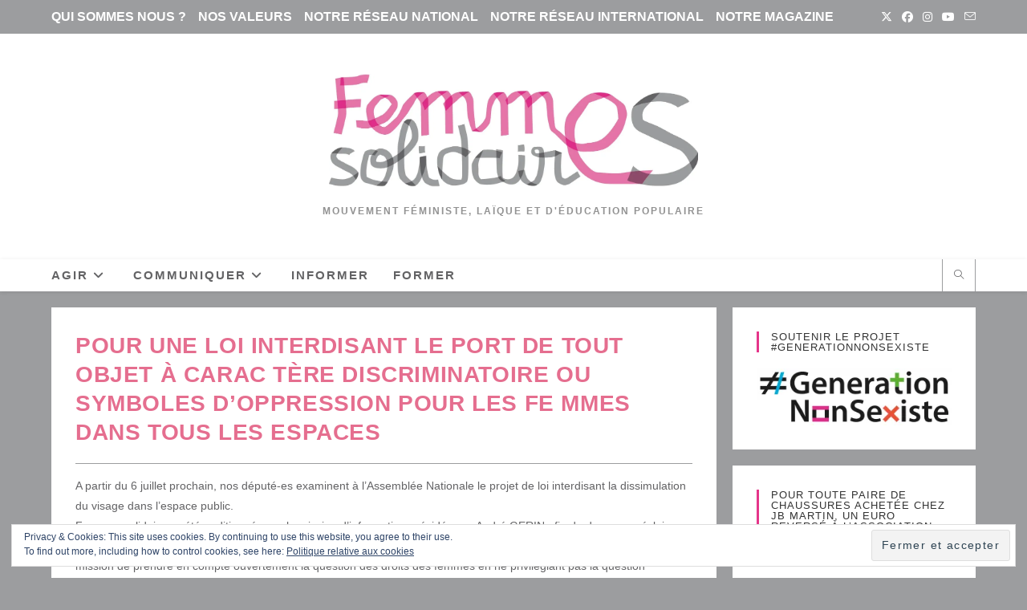

--- FILE ---
content_type: text/html; charset=UTF-8
request_url: https://femmes-solidaires.org/pour-une-loi-interdisant-le-port-de-tout-objet-a-carac-tere-discriminatoire-ou-symboles-doppression-pour-les-fe-mmes-dans-tous-les-espaces/
body_size: 19438
content:
<!DOCTYPE html>
<html class="html" lang="fr-FR">
<head>
	<meta charset="UTF-8">
	<link rel="profile" href="https://gmpg.org/xfn/11">

	<meta name='robots' content='index, follow, max-image-preview:large, max-snippet:-1, max-video-preview:-1' />
	<style>img:is([sizes="auto" i], [sizes^="auto," i]) { contain-intrinsic-size: 3000px 1500px }</style>
	<link rel="pingback" href="https://femmes-solidaires.org/xmlrpc.php">
<meta name="viewport" content="width=device-width, initial-scale=1">
	<!-- This site is optimized with the Yoast SEO plugin v24.8 - https://yoast.com/wordpress/plugins/seo/ -->
	<title>Pour une loi interdisant le port de tout objet à carac tère discriminatoire ou symboles d’oppression pour les fe mmes dans tous les espaces - Femmes Solidaires</title>
	<link rel="canonical" href="https://femmes-solidaires.org/pour-une-loi-interdisant-le-port-de-tout-objet-a-carac-tere-discriminatoire-ou-symboles-doppression-pour-les-fe-mmes-dans-tous-les-espaces/" />
	<meta property="og:locale" content="fr_FR" />
	<meta property="og:type" content="article" />
	<meta property="og:title" content="Pour une loi interdisant le port de tout objet à carac tère discriminatoire ou symboles d’oppression pour les fe mmes dans tous les espaces - Femmes Solidaires" />
	<meta property="og:description" content="A partir du 6 juillet prochain, nos député-es examinent à l’Assemblée Nationale le projet de loi interdisant la dissimulation du visage dans l&rsquo;espace public. Femmes solidaires a été auditionnée par la mission d’information présidée par André GERIN afin de donner un éclairage sur les questions liées à la discrimination et aux violences faites aux femmes. [&hellip;]" />
	<meta property="og:url" content="https://femmes-solidaires.org/pour-une-loi-interdisant-le-port-de-tout-objet-a-carac-tere-discriminatoire-ou-symboles-doppression-pour-les-fe-mmes-dans-tous-les-espaces/" />
	<meta property="og:site_name" content="Femmes Solidaires" />
	<meta property="article:publisher" content="https://www.facebook.com/FemmesSolidairesNational/" />
	<meta property="article:published_time" content="2010-07-06T15:56:00+00:00" />
	<meta property="article:modified_time" content="2018-10-08T23:03:58+00:00" />
	<meta name="author" content="Femmes Solidaires" />
	<meta name="twitter:card" content="summary_large_image" />
	<meta name="twitter:creator" content="@Femmessolidaire" />
	<meta name="twitter:site" content="@Femmessolidaire" />
	<meta name="twitter:label1" content="Écrit par" />
	<meta name="twitter:data1" content="Femmes Solidaires" />
	<meta name="twitter:label2" content="Durée de lecture estimée" />
	<meta name="twitter:data2" content="3 minutes" />
	<script type="application/ld+json" class="yoast-schema-graph">{"@context":"https://schema.org","@graph":[{"@type":"Article","@id":"https://femmes-solidaires.org/pour-une-loi-interdisant-le-port-de-tout-objet-a-carac-tere-discriminatoire-ou-symboles-doppression-pour-les-fe-mmes-dans-tous-les-espaces/#article","isPartOf":{"@id":"https://femmes-solidaires.org/pour-une-loi-interdisant-le-port-de-tout-objet-a-carac-tere-discriminatoire-ou-symboles-doppression-pour-les-fe-mmes-dans-tous-les-espaces/"},"author":{"name":"Femmes Solidaires","@id":"https://femmes-solidaires.org/#/schema/person/200427804238a8a6b6fec93670399f8a"},"headline":"Pour une loi interdisant le port de tout objet à carac tère discriminatoire ou symboles d’oppression pour les fe mmes dans tous les espaces","datePublished":"2010-07-06T15:56:00+00:00","dateModified":"2018-10-08T23:03:58+00:00","mainEntityOfPage":{"@id":"https://femmes-solidaires.org/pour-une-loi-interdisant-le-port-de-tout-objet-a-carac-tere-discriminatoire-ou-symboles-doppression-pour-les-fe-mmes-dans-tous-les-espaces/"},"wordCount":572,"publisher":{"@id":"https://femmes-solidaires.org/#organization"},"articleSection":["Communiqués de presse"],"inLanguage":"fr-FR"},{"@type":"WebPage","@id":"https://femmes-solidaires.org/pour-une-loi-interdisant-le-port-de-tout-objet-a-carac-tere-discriminatoire-ou-symboles-doppression-pour-les-fe-mmes-dans-tous-les-espaces/","url":"https://femmes-solidaires.org/pour-une-loi-interdisant-le-port-de-tout-objet-a-carac-tere-discriminatoire-ou-symboles-doppression-pour-les-fe-mmes-dans-tous-les-espaces/","name":"Pour une loi interdisant le port de tout objet à carac tère discriminatoire ou symboles d’oppression pour les fe mmes dans tous les espaces - Femmes Solidaires","isPartOf":{"@id":"https://femmes-solidaires.org/#website"},"datePublished":"2010-07-06T15:56:00+00:00","dateModified":"2018-10-08T23:03:58+00:00","breadcrumb":{"@id":"https://femmes-solidaires.org/pour-une-loi-interdisant-le-port-de-tout-objet-a-carac-tere-discriminatoire-ou-symboles-doppression-pour-les-fe-mmes-dans-tous-les-espaces/#breadcrumb"},"inLanguage":"fr-FR","potentialAction":[{"@type":"ReadAction","target":["https://femmes-solidaires.org/pour-une-loi-interdisant-le-port-de-tout-objet-a-carac-tere-discriminatoire-ou-symboles-doppression-pour-les-fe-mmes-dans-tous-les-espaces/"]}]},{"@type":"BreadcrumbList","@id":"https://femmes-solidaires.org/pour-une-loi-interdisant-le-port-de-tout-objet-a-carac-tere-discriminatoire-ou-symboles-doppression-pour-les-fe-mmes-dans-tous-les-espaces/#breadcrumb","itemListElement":[{"@type":"ListItem","position":1,"name":"Accueil","item":"https://femmes-solidaires.org/"},{"@type":"ListItem","position":2,"name":"Pour une loi interdisant le port de tout objet à carac tère discriminatoire ou symboles d’oppression pour les fe mmes dans tous les espaces"}]},{"@type":"WebSite","@id":"https://femmes-solidaires.org/#website","url":"https://femmes-solidaires.org/","name":"Femmes Solidaires","description":"Mouvement féministe, laïque et d&#039;éducation populaire","publisher":{"@id":"https://femmes-solidaires.org/#organization"},"potentialAction":[{"@type":"SearchAction","target":{"@type":"EntryPoint","urlTemplate":"https://femmes-solidaires.org/?s={search_term_string}"},"query-input":{"@type":"PropertyValueSpecification","valueRequired":true,"valueName":"search_term_string"}}],"inLanguage":"fr-FR"},{"@type":"Organization","@id":"https://femmes-solidaires.org/#organization","name":"Femmes solidaires","url":"https://femmes-solidaires.org/","logo":{"@type":"ImageObject","inLanguage":"fr-FR","@id":"https://femmes-solidaires.org/#/schema/logo/image/","url":"https://i0.wp.com/femmes-solidaires.org/wp-content/uploads/2018/10/logo.jpg?fit=1280%2C393&ssl=1","contentUrl":"https://i0.wp.com/femmes-solidaires.org/wp-content/uploads/2018/10/logo.jpg?fit=1280%2C393&ssl=1","width":1280,"height":393,"caption":"Femmes solidaires"},"image":{"@id":"https://femmes-solidaires.org/#/schema/logo/image/"},"sameAs":["https://www.facebook.com/FemmesSolidairesNational/","https://x.com/Femmessolidaire"]},{"@type":"Person","@id":"https://femmes-solidaires.org/#/schema/person/200427804238a8a6b6fec93670399f8a","name":"Femmes Solidaires","url":"https://femmes-solidaires.org/author/femmessolidaires/"}]}</script>
	<!-- / Yoast SEO plugin. -->


<link rel='dns-prefetch' href='//stats.wp.com' />
<link rel='dns-prefetch' href='//v0.wordpress.com' />
<link rel='dns-prefetch' href='//widgets.wp.com' />
<link rel='dns-prefetch' href='//s0.wp.com' />
<link rel='dns-prefetch' href='//0.gravatar.com' />
<link rel='dns-prefetch' href='//1.gravatar.com' />
<link rel='dns-prefetch' href='//2.gravatar.com' />
<link rel='preconnect' href='//c0.wp.com' />
<link rel='preconnect' href='//i0.wp.com' />
<link rel="alternate" type="application/rss+xml" title="Femmes Solidaires &raquo; Flux" href="https://femmes-solidaires.org/feed/" />
<link rel="alternate" type="application/rss+xml" title="Femmes Solidaires &raquo; Flux des commentaires" href="https://femmes-solidaires.org/comments/feed/" />
<link rel="alternate" type="application/rss+xml" title="Femmes Solidaires &raquo; Pour une loi interdisant le port de tout objet  à carac tère discriminatoire ou symboles d’oppression pour les fe mmes dans tous les espaces Flux des commentaires" href="https://femmes-solidaires.org/pour-une-loi-interdisant-le-port-de-tout-objet-a-carac-tere-discriminatoire-ou-symboles-doppression-pour-les-fe-mmes-dans-tous-les-espaces/feed/" />
<script>
window._wpemojiSettings = {"baseUrl":"https:\/\/s.w.org\/images\/core\/emoji\/15.0.3\/72x72\/","ext":".png","svgUrl":"https:\/\/s.w.org\/images\/core\/emoji\/15.0.3\/svg\/","svgExt":".svg","source":{"concatemoji":"https:\/\/femmes-solidaires.org\/wp-includes\/js\/wp-emoji-release.min.js?ver=2c02449636242b23deb598d4bed075d2"}};
/*! This file is auto-generated */
!function(i,n){var o,s,e;function c(e){try{var t={supportTests:e,timestamp:(new Date).valueOf()};sessionStorage.setItem(o,JSON.stringify(t))}catch(e){}}function p(e,t,n){e.clearRect(0,0,e.canvas.width,e.canvas.height),e.fillText(t,0,0);var t=new Uint32Array(e.getImageData(0,0,e.canvas.width,e.canvas.height).data),r=(e.clearRect(0,0,e.canvas.width,e.canvas.height),e.fillText(n,0,0),new Uint32Array(e.getImageData(0,0,e.canvas.width,e.canvas.height).data));return t.every(function(e,t){return e===r[t]})}function u(e,t,n){switch(t){case"flag":return n(e,"\ud83c\udff3\ufe0f\u200d\u26a7\ufe0f","\ud83c\udff3\ufe0f\u200b\u26a7\ufe0f")?!1:!n(e,"\ud83c\uddfa\ud83c\uddf3","\ud83c\uddfa\u200b\ud83c\uddf3")&&!n(e,"\ud83c\udff4\udb40\udc67\udb40\udc62\udb40\udc65\udb40\udc6e\udb40\udc67\udb40\udc7f","\ud83c\udff4\u200b\udb40\udc67\u200b\udb40\udc62\u200b\udb40\udc65\u200b\udb40\udc6e\u200b\udb40\udc67\u200b\udb40\udc7f");case"emoji":return!n(e,"\ud83d\udc26\u200d\u2b1b","\ud83d\udc26\u200b\u2b1b")}return!1}function f(e,t,n){var r="undefined"!=typeof WorkerGlobalScope&&self instanceof WorkerGlobalScope?new OffscreenCanvas(300,150):i.createElement("canvas"),a=r.getContext("2d",{willReadFrequently:!0}),o=(a.textBaseline="top",a.font="600 32px Arial",{});return e.forEach(function(e){o[e]=t(a,e,n)}),o}function t(e){var t=i.createElement("script");t.src=e,t.defer=!0,i.head.appendChild(t)}"undefined"!=typeof Promise&&(o="wpEmojiSettingsSupports",s=["flag","emoji"],n.supports={everything:!0,everythingExceptFlag:!0},e=new Promise(function(e){i.addEventListener("DOMContentLoaded",e,{once:!0})}),new Promise(function(t){var n=function(){try{var e=JSON.parse(sessionStorage.getItem(o));if("object"==typeof e&&"number"==typeof e.timestamp&&(new Date).valueOf()<e.timestamp+604800&&"object"==typeof e.supportTests)return e.supportTests}catch(e){}return null}();if(!n){if("undefined"!=typeof Worker&&"undefined"!=typeof OffscreenCanvas&&"undefined"!=typeof URL&&URL.createObjectURL&&"undefined"!=typeof Blob)try{var e="postMessage("+f.toString()+"("+[JSON.stringify(s),u.toString(),p.toString()].join(",")+"));",r=new Blob([e],{type:"text/javascript"}),a=new Worker(URL.createObjectURL(r),{name:"wpTestEmojiSupports"});return void(a.onmessage=function(e){c(n=e.data),a.terminate(),t(n)})}catch(e){}c(n=f(s,u,p))}t(n)}).then(function(e){for(var t in e)n.supports[t]=e[t],n.supports.everything=n.supports.everything&&n.supports[t],"flag"!==t&&(n.supports.everythingExceptFlag=n.supports.everythingExceptFlag&&n.supports[t]);n.supports.everythingExceptFlag=n.supports.everythingExceptFlag&&!n.supports.flag,n.DOMReady=!1,n.readyCallback=function(){n.DOMReady=!0}}).then(function(){return e}).then(function(){var e;n.supports.everything||(n.readyCallback(),(e=n.source||{}).concatemoji?t(e.concatemoji):e.wpemoji&&e.twemoji&&(t(e.twemoji),t(e.wpemoji)))}))}((window,document),window._wpemojiSettings);
</script>
<style id='wp-emoji-styles-inline-css'>

	img.wp-smiley, img.emoji {
		display: inline !important;
		border: none !important;
		box-shadow: none !important;
		height: 1em !important;
		width: 1em !important;
		margin: 0 0.07em !important;
		vertical-align: -0.1em !important;
		background: none !important;
		padding: 0 !important;
	}
</style>
<link rel='stylesheet' id='wp-block-library-css' href='https://c0.wp.com/c/6.7.4/wp-includes/css/dist/block-library/style.min.css' media='all' />
<style id='wp-block-library-theme-inline-css'>
.wp-block-audio :where(figcaption){color:#555;font-size:13px;text-align:center}.is-dark-theme .wp-block-audio :where(figcaption){color:#ffffffa6}.wp-block-audio{margin:0 0 1em}.wp-block-code{border:1px solid #ccc;border-radius:4px;font-family:Menlo,Consolas,monaco,monospace;padding:.8em 1em}.wp-block-embed :where(figcaption){color:#555;font-size:13px;text-align:center}.is-dark-theme .wp-block-embed :where(figcaption){color:#ffffffa6}.wp-block-embed{margin:0 0 1em}.blocks-gallery-caption{color:#555;font-size:13px;text-align:center}.is-dark-theme .blocks-gallery-caption{color:#ffffffa6}:root :where(.wp-block-image figcaption){color:#555;font-size:13px;text-align:center}.is-dark-theme :root :where(.wp-block-image figcaption){color:#ffffffa6}.wp-block-image{margin:0 0 1em}.wp-block-pullquote{border-bottom:4px solid;border-top:4px solid;color:currentColor;margin-bottom:1.75em}.wp-block-pullquote cite,.wp-block-pullquote footer,.wp-block-pullquote__citation{color:currentColor;font-size:.8125em;font-style:normal;text-transform:uppercase}.wp-block-quote{border-left:.25em solid;margin:0 0 1.75em;padding-left:1em}.wp-block-quote cite,.wp-block-quote footer{color:currentColor;font-size:.8125em;font-style:normal;position:relative}.wp-block-quote:where(.has-text-align-right){border-left:none;border-right:.25em solid;padding-left:0;padding-right:1em}.wp-block-quote:where(.has-text-align-center){border:none;padding-left:0}.wp-block-quote.is-large,.wp-block-quote.is-style-large,.wp-block-quote:where(.is-style-plain){border:none}.wp-block-search .wp-block-search__label{font-weight:700}.wp-block-search__button{border:1px solid #ccc;padding:.375em .625em}:where(.wp-block-group.has-background){padding:1.25em 2.375em}.wp-block-separator.has-css-opacity{opacity:.4}.wp-block-separator{border:none;border-bottom:2px solid;margin-left:auto;margin-right:auto}.wp-block-separator.has-alpha-channel-opacity{opacity:1}.wp-block-separator:not(.is-style-wide):not(.is-style-dots){width:100px}.wp-block-separator.has-background:not(.is-style-dots){border-bottom:none;height:1px}.wp-block-separator.has-background:not(.is-style-wide):not(.is-style-dots){height:2px}.wp-block-table{margin:0 0 1em}.wp-block-table td,.wp-block-table th{word-break:normal}.wp-block-table :where(figcaption){color:#555;font-size:13px;text-align:center}.is-dark-theme .wp-block-table :where(figcaption){color:#ffffffa6}.wp-block-video :where(figcaption){color:#555;font-size:13px;text-align:center}.is-dark-theme .wp-block-video :where(figcaption){color:#ffffffa6}.wp-block-video{margin:0 0 1em}:root :where(.wp-block-template-part.has-background){margin-bottom:0;margin-top:0;padding:1.25em 2.375em}
</style>
<link rel='stylesheet' id='mediaelement-css' href='https://c0.wp.com/c/6.7.4/wp-includes/js/mediaelement/mediaelementplayer-legacy.min.css' media='all' />
<link rel='stylesheet' id='wp-mediaelement-css' href='https://c0.wp.com/c/6.7.4/wp-includes/js/mediaelement/wp-mediaelement.min.css' media='all' />
<style id='jetpack-sharing-buttons-style-inline-css'>
.jetpack-sharing-buttons__services-list{display:flex;flex-direction:row;flex-wrap:wrap;gap:0;list-style-type:none;margin:5px;padding:0}.jetpack-sharing-buttons__services-list.has-small-icon-size{font-size:12px}.jetpack-sharing-buttons__services-list.has-normal-icon-size{font-size:16px}.jetpack-sharing-buttons__services-list.has-large-icon-size{font-size:24px}.jetpack-sharing-buttons__services-list.has-huge-icon-size{font-size:36px}@media print{.jetpack-sharing-buttons__services-list{display:none!important}}.editor-styles-wrapper .wp-block-jetpack-sharing-buttons{gap:0;padding-inline-start:0}ul.jetpack-sharing-buttons__services-list.has-background{padding:1.25em 2.375em}
</style>
<style id='classic-theme-styles-inline-css'>
/*! This file is auto-generated */
.wp-block-button__link{color:#fff;background-color:#32373c;border-radius:9999px;box-shadow:none;text-decoration:none;padding:calc(.667em + 2px) calc(1.333em + 2px);font-size:1.125em}.wp-block-file__button{background:#32373c;color:#fff;text-decoration:none}
</style>
<style id='global-styles-inline-css'>
:root{--wp--preset--aspect-ratio--square: 1;--wp--preset--aspect-ratio--4-3: 4/3;--wp--preset--aspect-ratio--3-4: 3/4;--wp--preset--aspect-ratio--3-2: 3/2;--wp--preset--aspect-ratio--2-3: 2/3;--wp--preset--aspect-ratio--16-9: 16/9;--wp--preset--aspect-ratio--9-16: 9/16;--wp--preset--color--black: #000000;--wp--preset--color--cyan-bluish-gray: #abb8c3;--wp--preset--color--white: #ffffff;--wp--preset--color--pale-pink: #f78da7;--wp--preset--color--vivid-red: #cf2e2e;--wp--preset--color--luminous-vivid-orange: #ff6900;--wp--preset--color--luminous-vivid-amber: #fcb900;--wp--preset--color--light-green-cyan: #7bdcb5;--wp--preset--color--vivid-green-cyan: #00d084;--wp--preset--color--pale-cyan-blue: #8ed1fc;--wp--preset--color--vivid-cyan-blue: #0693e3;--wp--preset--color--vivid-purple: #9b51e0;--wp--preset--gradient--vivid-cyan-blue-to-vivid-purple: linear-gradient(135deg,rgba(6,147,227,1) 0%,rgb(155,81,224) 100%);--wp--preset--gradient--light-green-cyan-to-vivid-green-cyan: linear-gradient(135deg,rgb(122,220,180) 0%,rgb(0,208,130) 100%);--wp--preset--gradient--luminous-vivid-amber-to-luminous-vivid-orange: linear-gradient(135deg,rgba(252,185,0,1) 0%,rgba(255,105,0,1) 100%);--wp--preset--gradient--luminous-vivid-orange-to-vivid-red: linear-gradient(135deg,rgba(255,105,0,1) 0%,rgb(207,46,46) 100%);--wp--preset--gradient--very-light-gray-to-cyan-bluish-gray: linear-gradient(135deg,rgb(238,238,238) 0%,rgb(169,184,195) 100%);--wp--preset--gradient--cool-to-warm-spectrum: linear-gradient(135deg,rgb(74,234,220) 0%,rgb(151,120,209) 20%,rgb(207,42,186) 40%,rgb(238,44,130) 60%,rgb(251,105,98) 80%,rgb(254,248,76) 100%);--wp--preset--gradient--blush-light-purple: linear-gradient(135deg,rgb(255,206,236) 0%,rgb(152,150,240) 100%);--wp--preset--gradient--blush-bordeaux: linear-gradient(135deg,rgb(254,205,165) 0%,rgb(254,45,45) 50%,rgb(107,0,62) 100%);--wp--preset--gradient--luminous-dusk: linear-gradient(135deg,rgb(255,203,112) 0%,rgb(199,81,192) 50%,rgb(65,88,208) 100%);--wp--preset--gradient--pale-ocean: linear-gradient(135deg,rgb(255,245,203) 0%,rgb(182,227,212) 50%,rgb(51,167,181) 100%);--wp--preset--gradient--electric-grass: linear-gradient(135deg,rgb(202,248,128) 0%,rgb(113,206,126) 100%);--wp--preset--gradient--midnight: linear-gradient(135deg,rgb(2,3,129) 0%,rgb(40,116,252) 100%);--wp--preset--font-size--small: 13px;--wp--preset--font-size--medium: 20px;--wp--preset--font-size--large: 36px;--wp--preset--font-size--x-large: 42px;--wp--preset--spacing--20: 0.44rem;--wp--preset--spacing--30: 0.67rem;--wp--preset--spacing--40: 1rem;--wp--preset--spacing--50: 1.5rem;--wp--preset--spacing--60: 2.25rem;--wp--preset--spacing--70: 3.38rem;--wp--preset--spacing--80: 5.06rem;--wp--preset--shadow--natural: 6px 6px 9px rgba(0, 0, 0, 0.2);--wp--preset--shadow--deep: 12px 12px 50px rgba(0, 0, 0, 0.4);--wp--preset--shadow--sharp: 6px 6px 0px rgba(0, 0, 0, 0.2);--wp--preset--shadow--outlined: 6px 6px 0px -3px rgba(255, 255, 255, 1), 6px 6px rgba(0, 0, 0, 1);--wp--preset--shadow--crisp: 6px 6px 0px rgba(0, 0, 0, 1);}:where(.is-layout-flex){gap: 0.5em;}:where(.is-layout-grid){gap: 0.5em;}body .is-layout-flex{display: flex;}.is-layout-flex{flex-wrap: wrap;align-items: center;}.is-layout-flex > :is(*, div){margin: 0;}body .is-layout-grid{display: grid;}.is-layout-grid > :is(*, div){margin: 0;}:where(.wp-block-columns.is-layout-flex){gap: 2em;}:where(.wp-block-columns.is-layout-grid){gap: 2em;}:where(.wp-block-post-template.is-layout-flex){gap: 1.25em;}:where(.wp-block-post-template.is-layout-grid){gap: 1.25em;}.has-black-color{color: var(--wp--preset--color--black) !important;}.has-cyan-bluish-gray-color{color: var(--wp--preset--color--cyan-bluish-gray) !important;}.has-white-color{color: var(--wp--preset--color--white) !important;}.has-pale-pink-color{color: var(--wp--preset--color--pale-pink) !important;}.has-vivid-red-color{color: var(--wp--preset--color--vivid-red) !important;}.has-luminous-vivid-orange-color{color: var(--wp--preset--color--luminous-vivid-orange) !important;}.has-luminous-vivid-amber-color{color: var(--wp--preset--color--luminous-vivid-amber) !important;}.has-light-green-cyan-color{color: var(--wp--preset--color--light-green-cyan) !important;}.has-vivid-green-cyan-color{color: var(--wp--preset--color--vivid-green-cyan) !important;}.has-pale-cyan-blue-color{color: var(--wp--preset--color--pale-cyan-blue) !important;}.has-vivid-cyan-blue-color{color: var(--wp--preset--color--vivid-cyan-blue) !important;}.has-vivid-purple-color{color: var(--wp--preset--color--vivid-purple) !important;}.has-black-background-color{background-color: var(--wp--preset--color--black) !important;}.has-cyan-bluish-gray-background-color{background-color: var(--wp--preset--color--cyan-bluish-gray) !important;}.has-white-background-color{background-color: var(--wp--preset--color--white) !important;}.has-pale-pink-background-color{background-color: var(--wp--preset--color--pale-pink) !important;}.has-vivid-red-background-color{background-color: var(--wp--preset--color--vivid-red) !important;}.has-luminous-vivid-orange-background-color{background-color: var(--wp--preset--color--luminous-vivid-orange) !important;}.has-luminous-vivid-amber-background-color{background-color: var(--wp--preset--color--luminous-vivid-amber) !important;}.has-light-green-cyan-background-color{background-color: var(--wp--preset--color--light-green-cyan) !important;}.has-vivid-green-cyan-background-color{background-color: var(--wp--preset--color--vivid-green-cyan) !important;}.has-pale-cyan-blue-background-color{background-color: var(--wp--preset--color--pale-cyan-blue) !important;}.has-vivid-cyan-blue-background-color{background-color: var(--wp--preset--color--vivid-cyan-blue) !important;}.has-vivid-purple-background-color{background-color: var(--wp--preset--color--vivid-purple) !important;}.has-black-border-color{border-color: var(--wp--preset--color--black) !important;}.has-cyan-bluish-gray-border-color{border-color: var(--wp--preset--color--cyan-bluish-gray) !important;}.has-white-border-color{border-color: var(--wp--preset--color--white) !important;}.has-pale-pink-border-color{border-color: var(--wp--preset--color--pale-pink) !important;}.has-vivid-red-border-color{border-color: var(--wp--preset--color--vivid-red) !important;}.has-luminous-vivid-orange-border-color{border-color: var(--wp--preset--color--luminous-vivid-orange) !important;}.has-luminous-vivid-amber-border-color{border-color: var(--wp--preset--color--luminous-vivid-amber) !important;}.has-light-green-cyan-border-color{border-color: var(--wp--preset--color--light-green-cyan) !important;}.has-vivid-green-cyan-border-color{border-color: var(--wp--preset--color--vivid-green-cyan) !important;}.has-pale-cyan-blue-border-color{border-color: var(--wp--preset--color--pale-cyan-blue) !important;}.has-vivid-cyan-blue-border-color{border-color: var(--wp--preset--color--vivid-cyan-blue) !important;}.has-vivid-purple-border-color{border-color: var(--wp--preset--color--vivid-purple) !important;}.has-vivid-cyan-blue-to-vivid-purple-gradient-background{background: var(--wp--preset--gradient--vivid-cyan-blue-to-vivid-purple) !important;}.has-light-green-cyan-to-vivid-green-cyan-gradient-background{background: var(--wp--preset--gradient--light-green-cyan-to-vivid-green-cyan) !important;}.has-luminous-vivid-amber-to-luminous-vivid-orange-gradient-background{background: var(--wp--preset--gradient--luminous-vivid-amber-to-luminous-vivid-orange) !important;}.has-luminous-vivid-orange-to-vivid-red-gradient-background{background: var(--wp--preset--gradient--luminous-vivid-orange-to-vivid-red) !important;}.has-very-light-gray-to-cyan-bluish-gray-gradient-background{background: var(--wp--preset--gradient--very-light-gray-to-cyan-bluish-gray) !important;}.has-cool-to-warm-spectrum-gradient-background{background: var(--wp--preset--gradient--cool-to-warm-spectrum) !important;}.has-blush-light-purple-gradient-background{background: var(--wp--preset--gradient--blush-light-purple) !important;}.has-blush-bordeaux-gradient-background{background: var(--wp--preset--gradient--blush-bordeaux) !important;}.has-luminous-dusk-gradient-background{background: var(--wp--preset--gradient--luminous-dusk) !important;}.has-pale-ocean-gradient-background{background: var(--wp--preset--gradient--pale-ocean) !important;}.has-electric-grass-gradient-background{background: var(--wp--preset--gradient--electric-grass) !important;}.has-midnight-gradient-background{background: var(--wp--preset--gradient--midnight) !important;}.has-small-font-size{font-size: var(--wp--preset--font-size--small) !important;}.has-medium-font-size{font-size: var(--wp--preset--font-size--medium) !important;}.has-large-font-size{font-size: var(--wp--preset--font-size--large) !important;}.has-x-large-font-size{font-size: var(--wp--preset--font-size--x-large) !important;}
:where(.wp-block-post-template.is-layout-flex){gap: 1.25em;}:where(.wp-block-post-template.is-layout-grid){gap: 1.25em;}
:where(.wp-block-columns.is-layout-flex){gap: 2em;}:where(.wp-block-columns.is-layout-grid){gap: 2em;}
:root :where(.wp-block-pullquote){font-size: 1.5em;line-height: 1.6;}
</style>
<link rel='stylesheet' id='events-manager-css' href='https://femmes-solidaires.org/wp-content/plugins/events-manager/includes/css/events-manager.min.css?ver=6.6.4.4.2' media='all' />
<style id='events-manager-inline-css'>
body .em { --font-family : inherit; --font-weight : inherit; --font-size : 1em; --line-height : inherit; }
</style>
<link rel='stylesheet' id='sow-slider-slider-css' href='https://femmes-solidaires.org/wp-content/plugins/so-widgets-bundle/css/slider/slider.css?ver=1.67.2' media='all' />
<link rel='stylesheet' id='sow-slider-default-6d39609536fd-css' href='https://femmes-solidaires.org/wp-content/uploads/siteorigin-widgets/sow-slider-default-6d39609536fd.css?ver=2c02449636242b23deb598d4bed075d2' media='all' />
<link rel='stylesheet' id='wp-event-manager-frontend-css' href='https://femmes-solidaires.org/wp-content/plugins/wp-event-manager/assets/css/frontend.min.css?ver=2c02449636242b23deb598d4bed075d2' media='all' />
<link rel='stylesheet' id='wp-event-manager-jquery-ui-css-css' href='https://femmes-solidaires.org/wp-content/plugins/wp-event-manager/assets/js/jquery-ui/jquery-ui.css?ver=2c02449636242b23deb598d4bed075d2' media='all' />
<link rel='stylesheet' id='wp-event-manager-jquery-timepicker-css-css' href='https://femmes-solidaires.org/wp-content/plugins/wp-event-manager/assets/js/jquery-timepicker/jquery.timepicker.min.css?ver=2c02449636242b23deb598d4bed075d2' media='all' />
<link rel='stylesheet' id='wp-event-manager-grid-style-css' href='https://femmes-solidaires.org/wp-content/plugins/wp-event-manager/assets/css/wpem-grid.min.css?ver=2c02449636242b23deb598d4bed075d2' media='all' />
<link rel='stylesheet' id='wp-event-manager-font-style-css' href='https://femmes-solidaires.org/wp-content/plugins/wp-event-manager/assets/fonts/style.css?ver=2c02449636242b23deb598d4bed075d2' media='all' />
<link rel='stylesheet' id='font-awesome-css' href='https://femmes-solidaires.org/wp-content/themes/oceanwp/assets/fonts/fontawesome/css/all.min.css?ver=6.7.2' media='all' />
<link rel='stylesheet' id='simple-line-icons-css' href='https://femmes-solidaires.org/wp-content/themes/oceanwp/assets/css/third/simple-line-icons.min.css?ver=2.4.0' media='all' />
<link rel='stylesheet' id='oceanwp-style-css' href='https://femmes-solidaires.org/wp-content/themes/oceanwp/assets/css/style.min.css?ver=4.0.6' media='all' />
<link rel='stylesheet' id='jetpack_likes-css' href='https://c0.wp.com/p/jetpack/14.4.1/modules/likes/style.css' media='all' />
<link rel='stylesheet' id='jetpack-subscriptions-css' href='https://c0.wp.com/p/jetpack/14.4.1/modules/subscriptions/subscriptions.css' media='all' />
<link rel='stylesheet' id='tablepress-default-css' href='https://femmes-solidaires.org/wp-content/tablepress-combined.min.css?ver=2' media='all' />
<link rel='stylesheet' id='oe-widgets-style-css' href='https://femmes-solidaires.org/wp-content/plugins/ocean-extra/assets/css/widgets.css?ver=2c02449636242b23deb598d4bed075d2' media='all' />
<link rel='stylesheet' id='oceanwp-custom-css' href='https://femmes-solidaires.org/wp-content/uploads/oceanwp/custom-style.css?ver=2c02449636242b23deb598d4bed075d2' media='all' />
<link rel='stylesheet' id='sharedaddy-css' href='https://c0.wp.com/p/jetpack/14.4.1/modules/sharedaddy/sharing.css' media='all' />
<link rel='stylesheet' id='social-logos-css' href='https://c0.wp.com/p/jetpack/14.4.1/_inc/social-logos/social-logos.min.css' media='all' />
<script src="https://c0.wp.com/c/6.7.4/wp-includes/js/jquery/jquery.min.js" id="jquery-core-js"></script>
<script src="https://c0.wp.com/c/6.7.4/wp-includes/js/jquery/jquery-migrate.min.js" id="jquery-migrate-js"></script>
<script src="https://c0.wp.com/c/6.7.4/wp-includes/js/jquery/ui/core.min.js" id="jquery-ui-core-js"></script>
<script src="https://c0.wp.com/c/6.7.4/wp-includes/js/jquery/ui/mouse.min.js" id="jquery-ui-mouse-js"></script>
<script src="https://c0.wp.com/c/6.7.4/wp-includes/js/jquery/ui/sortable.min.js" id="jquery-ui-sortable-js"></script>
<script src="https://c0.wp.com/c/6.7.4/wp-includes/js/jquery/ui/datepicker.min.js" id="jquery-ui-datepicker-js"></script>
<script id="jquery-ui-datepicker-js-after">
jQuery(function(jQuery){jQuery.datepicker.setDefaults({"closeText":"Fermer","currentText":"Aujourd\u2019hui","monthNames":["janvier","f\u00e9vrier","mars","avril","mai","juin","juillet","ao\u00fbt","septembre","octobre","novembre","d\u00e9cembre"],"monthNamesShort":["Jan","F\u00e9v","Mar","Avr","Mai","Juin","Juil","Ao\u00fbt","Sep","Oct","Nov","D\u00e9c"],"nextText":"Suivant","prevText":"Pr\u00e9c\u00e9dent","dayNames":["dimanche","lundi","mardi","mercredi","jeudi","vendredi","samedi"],"dayNamesShort":["dim","lun","mar","mer","jeu","ven","sam"],"dayNamesMin":["D","L","M","M","J","V","S"],"dateFormat":"d MM yy","firstDay":1,"isRTL":false});});
</script>
<script src="https://c0.wp.com/c/6.7.4/wp-includes/js/jquery/ui/resizable.min.js" id="jquery-ui-resizable-js"></script>
<script src="https://c0.wp.com/c/6.7.4/wp-includes/js/jquery/ui/draggable.min.js" id="jquery-ui-draggable-js"></script>
<script src="https://c0.wp.com/c/6.7.4/wp-includes/js/jquery/ui/controlgroup.min.js" id="jquery-ui-controlgroup-js"></script>
<script src="https://c0.wp.com/c/6.7.4/wp-includes/js/jquery/ui/checkboxradio.min.js" id="jquery-ui-checkboxradio-js"></script>
<script src="https://c0.wp.com/c/6.7.4/wp-includes/js/jquery/ui/button.min.js" id="jquery-ui-button-js"></script>
<script src="https://c0.wp.com/c/6.7.4/wp-includes/js/jquery/ui/dialog.min.js" id="jquery-ui-dialog-js"></script>
<script id="events-manager-js-extra">
var EM = {"ajaxurl":"https:\/\/femmes-solidaires.org\/wp-admin\/admin-ajax.php","locationajaxurl":"https:\/\/femmes-solidaires.org\/wp-admin\/admin-ajax.php?action=locations_search","firstDay":"1","locale":"fr","dateFormat":"yy-mm-dd","ui_css":"https:\/\/femmes-solidaires.org\/wp-content\/plugins\/events-manager\/includes\/css\/jquery-ui\/build.min.css","show24hours":"1","is_ssl":"1","autocomplete_limit":"10","calendar":{"breakpoints":{"small":560,"medium":908,"large":false}},"phone":"","datepicker":{"format":"d\/m\/Y","locale":"fr"},"search":{"breakpoints":{"small":650,"medium":850,"full":false}},"url":"https:\/\/femmes-solidaires.org\/wp-content\/plugins\/events-manager","assets":{"input.em-uploader":{"js":{"em-uploader":{"url":"https:\/\/femmes-solidaires.org\/wp-content\/plugins\/events-manager\/includes\/js\/em-uploader.js?v=6.6.4.4.2","required":true,"event":"em_uploader_ready"}}}},"txt_search":"Recherche","txt_searching":"Recherche en cours\u2026","txt_loading":"Chargement en cours\u2026"};
</script>
<script src="https://femmes-solidaires.org/wp-content/plugins/events-manager/includes/js/events-manager.js?ver=6.6.4.4.2" id="events-manager-js"></script>
<script src="https://femmes-solidaires.org/wp-content/plugins/events-manager/includes/external/flatpickr/l10n/fr.js?ver=6.6.4.4.2" id="em-flatpickr-localization-js"></script>
<script src="https://femmes-solidaires.org/wp-content/plugins/so-widgets-bundle/js/jquery.cycle.min.js?ver=1.67.2" id="sow-slider-slider-cycle2-js"></script>
<script src="https://femmes-solidaires.org/wp-content/plugins/so-widgets-bundle/js/slider/jquery.slider.min.js?ver=1.67.2" id="sow-slider-slider-js"></script>
<link rel="https://api.w.org/" href="https://femmes-solidaires.org/wp-json/" /><link rel="alternate" title="JSON" type="application/json" href="https://femmes-solidaires.org/wp-json/wp/v2/posts/1306" /><link rel="EditURI" type="application/rsd+xml" title="RSD" href="https://femmes-solidaires.org/xmlrpc.php?rsd" />
<link rel='shortlink' href='https://wp.me/payeFJ-l4' />
<link rel="alternate" title="oEmbed (JSON)" type="application/json+oembed" href="https://femmes-solidaires.org/wp-json/oembed/1.0/embed?url=https%3A%2F%2Ffemmes-solidaires.org%2Fpour-une-loi-interdisant-le-port-de-tout-objet-a-carac-tere-discriminatoire-ou-symboles-doppression-pour-les-fe-mmes-dans-tous-les-espaces%2F" />
<link rel="alternate" title="oEmbed (XML)" type="text/xml+oembed" href="https://femmes-solidaires.org/wp-json/oembed/1.0/embed?url=https%3A%2F%2Ffemmes-solidaires.org%2Fpour-une-loi-interdisant-le-port-de-tout-objet-a-carac-tere-discriminatoire-ou-symboles-doppression-pour-les-fe-mmes-dans-tous-les-espaces%2F&#038;format=xml" />

		<!-- GA Google Analytics @ https://m0n.co/ga -->
		<script>
			(function(i,s,o,g,r,a,m){i['GoogleAnalyticsObject']=r;i[r]=i[r]||function(){
			(i[r].q=i[r].q||[]).push(arguments)},i[r].l=1*new Date();a=s.createElement(o),
			m=s.getElementsByTagName(o)[0];a.async=1;a.src=g;m.parentNode.insertBefore(a,m)
			})(window,document,'script','https://www.google-analytics.com/analytics.js','ga');
			ga('create', 'UA-162313822-1', 'auto');
			ga('send', 'pageview');
		</script>

		<style>img#wpstats{display:none}</style>
		<!-- Analytics by WP Statistics - https://wp-statistics.com -->
<link rel="amphtml" href="https://femmes-solidaires.org/pour-une-loi-interdisant-le-port-de-tout-objet-a-carac-tere-discriminatoire-ou-symboles-doppression-pour-les-fe-mmes-dans-tous-les-espaces/amp/"><link rel="icon" href="https://i0.wp.com/femmes-solidaires.org/wp-content/uploads/2018/08/cropped-logoruban.png?fit=32%2C32&#038;ssl=1" sizes="32x32" />
<link rel="icon" href="https://i0.wp.com/femmes-solidaires.org/wp-content/uploads/2018/08/cropped-logoruban.png?fit=192%2C192&#038;ssl=1" sizes="192x192" />
<link rel="apple-touch-icon" href="https://i0.wp.com/femmes-solidaires.org/wp-content/uploads/2018/08/cropped-logoruban.png?fit=180%2C180&#038;ssl=1" />
<meta name="msapplication-TileImage" content="https://i0.wp.com/femmes-solidaires.org/wp-content/uploads/2018/08/cropped-logoruban.png?fit=270%2C270&#038;ssl=1" />
</head>

<body class="post-template-default single single-post postid-1306 single-format-standard wp-custom-logo wp-embed-responsive metaslider-plugin oceanwp-theme sidebar-mobile separate-layout top-header-style default-breakpoint has-sidebar content-right-sidebar post-in-category-communiques has-topbar page-header-disabled has-blog-grid oceanwp" itemscope="itemscope" itemtype="https://schema.org/Article">

	
	
	<div id="outer-wrap" class="site clr">

		<a class="skip-link screen-reader-text" href="#main">Skip to content</a>

		
		<div id="wrap" class="clr">

			

<div id="top-bar-wrap" class="clr">

	<div id="top-bar" class="clr container has-no-content">

		
		<div id="top-bar-inner" class="clr">

			
	<div id="top-bar-content" class="clr top-bar-left">

		
<div id="top-bar-nav" class="navigation clr">

	<ul id="menu-top" class="top-bar-menu dropdown-menu sf-menu"><li id="menu-item-3764" class="menu-item menu-item-type-post_type menu-item-object-page menu-item-3764"><a href="https://femmes-solidaires.org/femmes-solidaires/" class="menu-link">Qui sommes nous ?</a></li><li id="menu-item-5131" class="menu-item menu-item-type-post_type menu-item-object-page menu-item-5131"><a href="https://femmes-solidaires.org/nos-valeurs/" class="menu-link">Nos valeurs</a></li><li id="menu-item-7121" class="menu-item menu-item-type-post_type menu-item-object-page menu-item-7121"><a href="https://femmes-solidaires.org/le-reseau-femmes-solidaires/" class="menu-link">Notre réseau national</a></li><li id="menu-item-3770" class="menu-item menu-item-type-post_type menu-item-object-page menu-item-3770"><a href="https://femmes-solidaires.org/rifl-reseau-international-feministe-et-laique/" class="menu-link">Notre réseau international</a></li><li id="menu-item-2649" class="menu-item menu-item-type-custom menu-item-object-custom menu-item-2649"><a href="https://clara-magazine.fr" class="menu-link">Notre magazine</a></li></ul>
</div>

		
			
	</div><!-- #top-bar-content -->



<div id="top-bar-social" class="clr top-bar-right">

	<ul class="clr" aria-label="Liens sociaux">

		<li class="oceanwp-twitter"><a href="https://twitter.com/femmessolidaire" aria-label="X (opens in a new tab)" target="_blank" rel="noopener noreferrer"><i class=" fa-brands fa-x-twitter" aria-hidden="true" role="img"></i></a></li><li class="oceanwp-facebook"><a href="https://www.facebook.com/Femmes-Solidaires-National-760201500677487/" aria-label="Facebook (opens in a new tab)" target="_blank" rel="noopener noreferrer"><i class=" fab fa-facebook" aria-hidden="true" role="img"></i></a></li><li class="oceanwp-instagram"><a href="https://www.instagram.com/femmes_solidaires/" aria-label="Instagram (opens in a new tab)" target="_blank" rel="noopener noreferrer"><i class=" fab fa-instagram" aria-hidden="true" role="img"></i></a></li><li class="oceanwp-youtube"><a href="https://www.youtube.com/channel/UCLiXElBOI5a6-vDphi5yRyQ" aria-label="YouTube (opens in a new tab)" target="_blank" rel="noopener noreferrer"><i class=" fab fa-youtube" aria-hidden="true" role="img"></i></a></li><li class="oceanwp-email"><a href="mailto:f&#101;m&#109;&#101;&#115;&#46;&#115;&#111;&#108;id&#97;ir&#101;s&#64;w&#97;na&#100;&#111;o&#46;f&#114;" aria-label="Envoyer un e-mail (s’ouvre dans votre application)" target="_self"><i class=" icon-envelope" aria-hidden="true" role="img"></i></a></li>
	</ul>

</div><!-- #top-bar-social -->

		</div><!-- #top-bar-inner -->

		
	</div><!-- #top-bar -->

</div><!-- #top-bar-wrap -->


			
<header id="site-header" class="top-header has-social has-after-header-content clr" data-height="74" itemscope="itemscope" itemtype="https://schema.org/WPHeader" role="banner">

	
		
	<div class="header-bottom clr">
		<div class="container">
			

<div id="site-logo" class="clr has-responsive-logo" itemscope itemtype="https://schema.org/Brand" >

	
	<div id="site-logo-inner" class="clr">

		<a href="https://femmes-solidaires.org/" class="custom-logo-link" rel="home"><img width="1280" height="393" src="https://i0.wp.com/femmes-solidaires.org/wp-content/uploads/2018/10/logo.jpg?fit=1280%2C393&amp;ssl=1" class="custom-logo" alt="Femmes Solidaires" decoding="async" fetchpriority="high" srcset="https://i0.wp.com/femmes-solidaires.org/wp-content/uploads/2018/10/logo.jpg?w=1280&amp;ssl=1 1280w, https://i0.wp.com/femmes-solidaires.org/wp-content/uploads/2018/10/logo.jpg?resize=300%2C92&amp;ssl=1 300w, https://i0.wp.com/femmes-solidaires.org/wp-content/uploads/2018/10/logo.jpg?resize=768%2C236&amp;ssl=1 768w, https://i0.wp.com/femmes-solidaires.org/wp-content/uploads/2018/10/logo.jpg?resize=1024%2C314&amp;ssl=1 1024w" sizes="(max-width: 1280px) 100vw, 1280px" /></a><a href="https://femmes-solidaires.org/" class="responsive-logo-link" rel="home"><img src="https://femmes-solidaires.ovh/wp-content/uploads/2019/07/logo-mobile.jpg" class="responsive-logo" width="" height="" alt="" /></a>
	</div><!-- #site-logo-inner -->

	
				<div id="site-description"><h2 >Mouvement féministe, laïque et d&#039;éducation populaire</h2></div>
			
</div><!-- #site-logo -->

		</div>
	</div>
	
<div class="header-top clr">

	
	<div id="site-header-inner" class="clr container">

		
		<div class="left clr">

			<div class="inner">

							<div id="site-navigation-wrap" class="clr">
			
			
			
			<nav id="site-navigation" class="navigation main-navigation clr" itemscope="itemscope" itemtype="https://schema.org/SiteNavigationElement" role="navigation" >

				<ul id="menu-principal" class="main-menu dropdown-menu sf-menu"><li id="menu-item-5128" class="menu-item menu-item-type-taxonomy menu-item-object-category menu-item-has-children dropdown menu-item-5128 nav-no-click"><a href="https://femmes-solidaires.org/category/agir/" class="menu-link"><span class="text-wrap">Agir<i class="nav-arrow fa fa-angle-down" aria-hidden="true" role="img"></i></span></a>
<ul class="sub-menu">
	<li id="menu-item-3983" class="menu-item menu-item-type-taxonomy menu-item-object-category menu-item-3983"><a href="https://femmes-solidaires.org/category/agir/nos-campagnes/" class="menu-link"><span class="text-wrap">Nos campagnes</span></a></li>	<li id="menu-item-6577" class="menu-item menu-item-type-post_type menu-item-object-page menu-item-has-children dropdown menu-item-6577"><a href="https://femmes-solidaires.org/evenements/" class="menu-link"><span class="text-wrap">Nos rendez-vous<i class="nav-arrow fa fa-angle-right" aria-hidden="true" role="img"></i></span></a>
	<ul class="sub-menu">
		<li id="menu-item-6578" class="menu-item menu-item-type-post_type menu-item-object-page menu-item-6578"><a href="https://femmes-solidaires.org/publier-un-evenement/" class="menu-link"><span class="text-wrap">Publier un événement</span></a></li>	</ul>
</li>	<li id="menu-item-4154" class="menu-item menu-item-type-taxonomy menu-item-object-category menu-item-4154"><a href="https://femmes-solidaires.org/category/agir/a-linternational/" class="menu-link"><span class="text-wrap">Notre action à l&rsquo;international</span></a></li></ul>
</li><li id="menu-item-5129" class="menu-item menu-item-type-taxonomy menu-item-object-category current-post-ancestor menu-item-has-children dropdown menu-item-5129 nav-no-click"><a href="https://femmes-solidaires.org/category/communiquer/" class="menu-link"><span class="text-wrap">Communiquer<i class="nav-arrow fa fa-angle-down" aria-hidden="true" role="img"></i></span></a>
<ul class="sub-menu">
	<li id="menu-item-4508" class="menu-item menu-item-type-taxonomy menu-item-object-category menu-item-4508"><a href="https://femmes-solidaires.org/category/communiquer/avis-aux-militantes/" class="menu-link"><span class="text-wrap">Actus</span></a></li>	<li id="menu-item-3985" class="menu-item menu-item-type-taxonomy menu-item-object-category current-post-ancestor current-menu-parent current-post-parent menu-item-3985"><a href="https://femmes-solidaires.org/category/communiquer/communiques/" class="menu-link"><span class="text-wrap">Communiqués de presse</span></a></li>	<li id="menu-item-3986" class="menu-item menu-item-type-taxonomy menu-item-object-category menu-item-3986"><a href="https://femmes-solidaires.org/category/communiquer/dans-la-presse/" class="menu-link"><span class="text-wrap">Présence dans les médias</span></a></li></ul>
</li><li id="menu-item-3895" class="menu-item menu-item-type-post_type menu-item-object-page menu-item-3895"><a href="https://femmes-solidaires.org/informer/" class="menu-link"><span class="text-wrap">Informer</span></a></li><li id="menu-item-4677" class="menu-item menu-item-type-taxonomy menu-item-object-category menu-item-4677"><a href="https://femmes-solidaires.org/category/former/" class="menu-link"><span class="text-wrap">Former</span></a></li></ul>
			</nav><!-- #site-navigation -->

			
			
					</div><!-- #site-navigation-wrap -->
			
		
	
				
	
	<div class="oceanwp-mobile-menu-icon clr mobile-right">

		
		
		
		<a href="https://femmes-solidaires.org/#mobile-menu-toggle" class="mobile-menu"  aria-label="Menu mobile">
							<i class="fa fa-bars" aria-hidden="true"></i>
								<span class="oceanwp-text">Menu</span>
				<span class="oceanwp-close-text">Fermer</span>
						</a>

		
		
		
	</div><!-- #oceanwp-mobile-menu-navbar -->

	

			</div>

		</div>

		<div class="right clr">

			<div class="inner">

				
<div class="oceanwp-social-menu clr simple-social">

	<div class="social-menu-inner clr">

		
			<ul aria-label="Liens sociaux">

				
			</ul>

		
	</div>

</div>
<div id="search-toggle"><a href="https://femmes-solidaires.org/#" class="site-search-toggle search-dropdown-toggle" aria-label="Search website"><i class=" icon-magnifier" aria-hidden="true" role="img"></i></a></div>
<div id="searchform-dropdown" class="header-searchform-wrap clr" >
	
<form aria-label="Rechercher sur ce site" role="search" method="get" class="searchform" action="https://femmes-solidaires.org/">	
	<input aria-label="Insérer une requête de recherche" type="search" id="ocean-search-form-1" class="field" autocomplete="off" placeholder="Rechercher" name="s">
		</form>
</div><!-- #searchform-dropdown -->

			</div>

		</div>

	</div><!-- #site-header-inner -->

	
	
</div><!-- .header-top -->


		
		
</header><!-- #site-header -->


			
			<main id="main" class="site-main clr"  role="main">

				
	
	<div id="content-wrap" class="container clr">

		
		<div id="primary" class="content-area clr">

			
			<div id="content" class="site-content clr">

				
				
<article id="post-1306">

	

<header class="entry-header clr">
	<h2 class="single-post-title entry-title" itemprop="headline">Pour une loi interdisant le port de tout objet  à carac tère discriminatoire ou symboles d’oppression pour les fe mmes dans tous les espaces</h2><!-- .single-post-title -->
</header><!-- .entry-header -->



<div class="entry-content clr" itemprop="text">
	<p>A partir du 6 juillet prochain, nos député-es examinent à l’Assemblée Nationale le projet de loi interdisant la dissimulation du visage dans l&rsquo;espace public.<br />
Femmes solidaires a été auditionnée par la mission d’information présidée par André GERIN afin de donner un éclairage sur les questions liées à la discrimination et aux violences faites aux femmes. Nous avons notamment demandé à la mission de prendre en compte ouvertement la question des droits des femmes en ne privilégiant pas la question sécuritaire propre à renvoyer dos à dos les citoyens de notre pays.<br />
Depuis<br />
Femmes solidaires a pris position en faveur d’une loi interdisant, dans tous les espaces, le port de tout vêtement, insigne ou objet à caractère discriminatoire ou symboles d’oppression pour les femmes. Nous nous félicitons que cette dimension soit présente dans le projet de loi.<br />
Cependant, nous regrettons que n’ait pas été reprise notre demande d’extension d’interdiction du port des signes religieux à l’Université et à tous les espaces d’accueil de la petite enfance qui sont des lieux éducatifs et d’apprentissage de la vie en communauté.<br />
Nous souhaitons que les parlementaires restent attentives-ifs à ce que le rejet qu’inspire le voile intégral ne dédouane pas le voile simple de sa dimension intégriste et politique. Il doit être interprété socialement avec la même gravité que le voile intégral.<br />
Ainsi, nous sommes choquées par les images rendues publiques le 28 juin dernier de notre Premier Ministre François Fillon, au côté d’une petite fille de moins de 10 ans portant le voile à l’occasion de l’inauguration d’un lieu<br />
Femmes solidaires 3/5 rue d’Aligre 75012 Paris Tél : 01.40.01.90.90 Fax : 01.40.01.90.81 femmes.solidaires@wanadoo.fr  </p>
<p>L&rsquo;association Femmes Solidaires est reconnue mouvement d&rsquo;éducation populaire, bénéficie d’un statut consultatif spécial auprès du Conseil économique et social des Nations Unies et est membre du Comité inter-africain (CI-AF) sur les pratiques traditionnelles ayant effet sur la santé des femmes et des enfants.<br />
2<br />
de culte en région parisienne. Comme nous le rappelions à la mission d’information, la protection des fillettes nous tient très à cœur.  Il est impensable que dans notre pays, signataire de la convention des droits de l’enfant, des fillettes portent des signes de soumission à leur père, leur frère, en étant voilées partiellement ou intégralement. Ces fillettes sont considérées par ceux qui les voilent comme des objets de tentation pour des hommes adultes. C’est intolérable. On ne peut considérer qu’il y a libre consentement du port du voile pour des mineures. Et nous rappelons que la majorité sexuelle des filles est de 18 ans en France pour éviter notamment « les mariages forcés ». Une telle image qui a fait le tour du monde n’est pas de nature à protéger les fillettes soumises dans certains pays à des pratiques religieuses radicales.<br />
Nous réaffirmons en conclusion l’importance de l’application du principe de l’universalité des droits des femmes en opposition au relativisme culturel meurtrier pour les femmes. Nous demandons au gouvernement protection pour toutes les femmes quelles que soient leurs origines sociales, culturelles ou religieuses.<br />
Paris, le 6 juillet 2010<br />
Contact presse : Virginie 06 83 44 52 34 </p>
<div class="sharedaddy sd-sharing-enabled"><div class="robots-nocontent sd-block sd-social sd-social-official sd-sharing"><h3 class="sd-title">Partager :</h3><div class="sd-content"><ul><li class="share-facebook"><div class="fb-share-button" data-href="https://femmes-solidaires.org/pour-une-loi-interdisant-le-port-de-tout-objet-a-carac-tere-discriminatoire-ou-symboles-doppression-pour-les-fe-mmes-dans-tous-les-espaces/" data-layout="button_count"></div></li><li class="share-twitter"><a href="https://twitter.com/share" class="twitter-share-button" data-url="https://femmes-solidaires.org/pour-une-loi-interdisant-le-port-de-tout-objet-a-carac-tere-discriminatoire-ou-symboles-doppression-pour-les-fe-mmes-dans-tous-les-espaces/" data-text="Pour une loi interdisant le port de tout objet  à carac tère discriminatoire ou symboles d’oppression pour les fe mmes dans tous les espaces" data-via="Femmessolidaire" >Tweet</a></li><li class="share-telegram"><a rel="nofollow noopener noreferrer" data-shared="" class="share-telegram sd-button" href="https://femmes-solidaires.org/pour-une-loi-interdisant-le-port-de-tout-objet-a-carac-tere-discriminatoire-ou-symboles-doppression-pour-les-fe-mmes-dans-tous-les-espaces/?share=telegram" target="_blank" title="Cliquez pour partager sur Telegram" ><span>Telegram</span></a></li><li class="share-jetpack-whatsapp"><a rel="nofollow noopener noreferrer" data-shared="" class="share-jetpack-whatsapp sd-button" href="https://femmes-solidaires.org/pour-une-loi-interdisant-le-port-de-tout-objet-a-carac-tere-discriminatoire-ou-symboles-doppression-pour-les-fe-mmes-dans-tous-les-espaces/?share=jetpack-whatsapp" target="_blank" title="Cliquez pour partager sur WhatsApp" ><span>WhatsApp</span></a></li><li class="share-end"></li></ul></div></div></div>
</div><!-- .entry -->





<ul class="meta ospm-default clr">

	
		
					<li class="meta-date" itemprop="datePublished"><span class="screen-reader-text">Publication publiée :</span><i class=" icon-clock" aria-hidden="true" role="img"></i>6 juillet 2010</li>
		
		
		
		
		
	
		
		
		
					<li class="meta-cat"><span class="screen-reader-text">Post category:</span><i class=" icon-folder" aria-hidden="true" role="img"></i><a href="https://femmes-solidaires.org/category/communiquer/communiques/" rel="category tag">Communiqués de presse</a></li>
		
		
		
	
</ul>


</article>

				
			</div><!-- #content -->

			
		</div><!-- #primary -->

		

<aside id="right-sidebar" class="sidebar-container widget-area sidebar-primary" itemscope="itemscope" itemtype="https://schema.org/WPSideBar" role="complementary" aria-label="Primary Sidebar">

	
	<div id="right-sidebar-inner" class="clr">

		<div id="media_image-2" class="sidebar-box widget_media_image clr"><h4 class="widget-title">Soutenir le projet #GenerationNonSexiste</h4><a href="https://www.helloasso.com/associations/femmes-solidaires/collectes/-stopsexisme-une-fois-pour-toutes-mobilise-toi"><img width="300" height="88" src="https://i0.wp.com/femmes-solidaires.org/wp-content/uploads/2019/10/FS-GNS-2lignes-Gd.jpg?fit=300%2C88&amp;ssl=1" class="image wp-image-4770  attachment-medium size-medium" alt="" style="max-width: 100%; height: auto;" title="Soutenir le projet #GenerationNonSexiste" decoding="async" loading="lazy" srcset="https://i0.wp.com/femmes-solidaires.org/wp-content/uploads/2019/10/FS-GNS-2lignes-Gd.jpg?w=1503&amp;ssl=1 1503w, https://i0.wp.com/femmes-solidaires.org/wp-content/uploads/2019/10/FS-GNS-2lignes-Gd.jpg?resize=300%2C88&amp;ssl=1 300w, https://i0.wp.com/femmes-solidaires.org/wp-content/uploads/2019/10/FS-GNS-2lignes-Gd.jpg?resize=768%2C225&amp;ssl=1 768w, https://i0.wp.com/femmes-solidaires.org/wp-content/uploads/2019/10/FS-GNS-2lignes-Gd.jpg?resize=600%2C176&amp;ssl=1 600w" sizes="auto, (max-width: 300px) 100vw, 300px" /></a></div><div id="media_image-6" class="sidebar-box widget_media_image clr"><h4 class="widget-title">Pour toute paire de chaussures achetée chez JB Martin, un euro reversé à l&rsquo;association</h4><a href="https://www.jbmartinparis.com/"><img width="300" height="300" src="https://i0.wp.com/femmes-solidaires.org/wp-content/uploads/2022/07/JB-Martin.png?fit=300%2C300&amp;ssl=1" class="image wp-image-6500  attachment-medium size-medium" alt="" style="max-width: 100%; height: auto;" title="Soutenir le projet #GenerationNonSexiste" decoding="async" loading="lazy" srcset="https://i0.wp.com/femmes-solidaires.org/wp-content/uploads/2022/07/JB-Martin.png?w=410&amp;ssl=1 410w, https://i0.wp.com/femmes-solidaires.org/wp-content/uploads/2022/07/JB-Martin.png?resize=300%2C300&amp;ssl=1 300w, https://i0.wp.com/femmes-solidaires.org/wp-content/uploads/2022/07/JB-Martin.png?resize=150%2C150&amp;ssl=1 150w" sizes="auto, (max-width: 300px) 100vw, 300px" /></a></div><div id="media_image-3" class="sidebar-box widget_media_image clr"><h4 class="widget-title">Soutenir le projet #Kimbidalé</h4><a href="https://fr.ulule.com/kimbidale/"><img width="403" height="600" src="https://i0.wp.com/femmes-solidaires.org/wp-content/uploads/2019/07/F%C3%A9vrier-Affiche-Kimbidal%C3%A9.jpg?fit=403%2C600&amp;ssl=1" class="image wp-image-4038  attachment-large size-large" alt="" style="max-width: 100%; height: auto;" title="Kimbidalé" decoding="async" loading="lazy" /></a></div><div id="media_image-4" class="sidebar-box widget_media_image clr"><a href="http://femmes-solidaires.org/nous-rejoindre"><img width="300" height="251" src="https://i0.wp.com/femmes-solidaires.org/wp-content/uploads/2019/07/adherer-FS.jpg?fit=300%2C251&amp;ssl=1" class="image wp-image-4155  attachment-medium size-medium" alt="" style="max-width: 100%; height: auto;" decoding="async" loading="lazy" srcset="https://i0.wp.com/femmes-solidaires.org/wp-content/uploads/2019/07/adherer-FS.jpg?w=940&amp;ssl=1 940w, https://i0.wp.com/femmes-solidaires.org/wp-content/uploads/2019/07/adherer-FS.jpg?resize=300%2C251&amp;ssl=1 300w, https://i0.wp.com/femmes-solidaires.org/wp-content/uploads/2019/07/adherer-FS.jpg?resize=768%2C644&amp;ssl=1 768w, https://i0.wp.com/femmes-solidaires.org/wp-content/uploads/2019/07/adherer-FS.jpg?resize=600%2C503&amp;ssl=1 600w" sizes="auto, (max-width: 300px) 100vw, 300px" /></a></div><div id="media_image-5" class="sidebar-box widget_media_image clr"><h4 class="widget-title">S&rsquo;abonner à Clara magazine</h4><a href="https://clara-magazine.fr/produit/numero-176-novembre-2019/"><img width="424" height="600" src="https://i0.wp.com/femmes-solidaires.org/wp-content/uploads/2019/11/couv176-1085x1536.jpg?fit=424%2C600&amp;ssl=1" class="image wp-image-4905  attachment-large size-large" alt="" style="max-width: 100%; height: auto;" title="S&#039;abonner à Clara magazine" decoding="async" loading="lazy" srcset="https://i0.wp.com/femmes-solidaires.org/wp-content/uploads/2019/11/couv176-1085x1536.jpg?resize=1085%2C1536&amp;ssl=1 1085w, https://i0.wp.com/femmes-solidaires.org/wp-content/uploads/2019/11/couv176-1085x1536.jpg?resize=212%2C300&amp;ssl=1 212w, https://i0.wp.com/femmes-solidaires.org/wp-content/uploads/2019/11/couv176-1085x1536.jpg?resize=424%2C600&amp;ssl=1 424w, https://i0.wp.com/femmes-solidaires.org/wp-content/uploads/2019/11/couv176-1085x1536.jpg?resize=768%2C1087&amp;ssl=1 768w" sizes="auto, (max-width: 424px) 100vw, 424px" /></a></div><div id="ocean_facebook-2" class="sidebar-box widget_facebook_likebox clr"><h4 class="widget-title"><a href="https://www.facebook.com/Femmes-Solidaires-National-760201500677487/">Facebook</a></h4>
			<iframe src="https://www.facebook.com/plugins/likebox.php?href=https%3A%2F%2Fwww.facebook.com%2FFemmes-Solidaires-National-760201500677487%2F&#038;width=300&#038;height=300&#038;colorscheme=light&#038;show_faces=false&#038;stream=true&#038;show_border=true&#038;header=false&#038;force_wall=true&#038;locale=fr_FR" scrolling="no" frameborder="0" style="border: none; overflow: hidden; width: 300px;  height: 300px; background: #fff"></iframe>
									</div><div id="block-2" class="sidebar-box widget_block clr">
<figure class="wp-block-embed is-type-rich is-provider-twitter wp-block-embed-twitter"><div class="wp-block-embed__wrapper">
<div class="oceanwp-oembed-wrap clr"><a class="twitter-timeline" data-width="1200" data-height="1000" data-dnt="true" href="https://twitter.com/Femmessolidaire?ref_src=twsrc%5Etfw">Tweets by Femmessolidaire</a><script async src="https://platform.twitter.com/widgets.js" charset="utf-8"></script></div>
</div></figure>
</div>
	</div><!-- #sidebar-inner -->

	
</aside><!-- #right-sidebar -->


	</div><!-- #content-wrap -->

	

	</main><!-- #main -->

	
	
	
		
<footer id="footer" class="site-footer" itemscope="itemscope" itemtype="https://schema.org/WPFooter" role="contentinfo">

	
	<div id="footer-inner" class="clr">

		

<div id="footer-widgets" class="oceanwp-row clr">

	
	<div class="footer-widgets-inner container">

					<div class="footer-box span_1_of_4 col col-1">
				<div id="text-2" class="footer-widget widget_text clr"><h4 class="widget-title">Avec le soutien de</h4>			<div class="textwidget"></div>
		</div><div id="sow-slider-2" class="footer-widget widget_sow-slider clr"><div
			
			class="so-widget-sow-slider so-widget-sow-slider-default-6d39609536fd"
			
		>				<div class="sow-slider-base" style="display: none" tabindex="0">
					<ul
					class="sow-slider-images"
					data-settings="{&quot;pagination&quot;:true,&quot;speed&quot;:800,&quot;timeout&quot;:2000,&quot;paused&quot;:false,&quot;pause_on_hover&quot;:false,&quot;swipe&quot;:true,&quot;nav_always_show_desktop&quot;:&quot;&quot;,&quot;nav_always_show_mobile&quot;:&quot;&quot;,&quot;breakpoint&quot;:&quot;780px&quot;,&quot;unmute&quot;:false,&quot;anchor&quot;:null}"
										data-anchor-id=""
				>		<li class="sow-slider-image" style="visibility: visible;" >
						<div class="sow-slider-image-container">
				<div class="sow-slider-image-wrapper" style="max-width: 406px">
										<div class="sow-slider-image-foreground-wrapper">
						<img width="406" height="402" src="https://i0.wp.com/femmes-solidaires.org/wp-content/uploads/2019/07/ville-de-paris2.png?fit=406%2C402&amp;ssl=1" class="sow-slider-foreground-image" alt="" style="" decoding="async" srcset="https://i0.wp.com/femmes-solidaires.org/wp-content/uploads/2019/07/ville-de-paris2.png?w=406&amp;ssl=1 406w, https://i0.wp.com/femmes-solidaires.org/wp-content/uploads/2019/07/ville-de-paris2.png?resize=150%2C150&amp;ssl=1 150w, https://i0.wp.com/femmes-solidaires.org/wp-content/uploads/2019/07/ville-de-paris2.png?resize=300%2C297&amp;ssl=1 300w" sizes="(max-width: 406px) 100vw, 406px" />					</div>
									</div>
			</div>
					</li>
				<li class="sow-slider-image" style="visibility: hidden;" >
						<div class="sow-slider-image-container">
				<div class="sow-slider-image-wrapper" style="max-width: 1024px">
										<div class="sow-slider-image-foreground-wrapper">
						<img width="1024" height="164" src="https://i0.wp.com/femmes-solidaires.org/wp-content/uploads/2019/07/R%C3%A9gion_%C3%8Ele-de-France_logo_2005.svg.png?fit=1024%2C164&amp;ssl=1" class="sow-slider-foreground-image" alt="" style="" decoding="async" />					</div>
									</div>
			</div>
					</li>
				<li class="sow-slider-image" style="visibility: hidden;" >
						<div class="sow-slider-image-container">
				<div class="sow-slider-image-wrapper" style="max-width: 1429px">
										<div class="sow-slider-image-foreground-wrapper">
						<img width="1429" height="1181" src="https://i0.wp.com/femmes-solidaires.org/wp-content/uploads/2019/07/logo-prefecture-de-paris.jpg?fit=1429%2C1181&amp;ssl=1" class="sow-slider-foreground-image" alt="" style="" decoding="async" srcset="https://i0.wp.com/femmes-solidaires.org/wp-content/uploads/2019/07/logo-prefecture-de-paris.jpg?w=1429&amp;ssl=1 1429w, https://i0.wp.com/femmes-solidaires.org/wp-content/uploads/2019/07/logo-prefecture-de-paris.jpg?resize=300%2C248&amp;ssl=1 300w, https://i0.wp.com/femmes-solidaires.org/wp-content/uploads/2019/07/logo-prefecture-de-paris.jpg?resize=768%2C635&amp;ssl=1 768w, https://i0.wp.com/femmes-solidaires.org/wp-content/uploads/2019/07/logo-prefecture-de-paris.jpg?resize=600%2C496&amp;ssl=1 600w" sizes="(max-width: 1429px) 100vw, 1429px" />					</div>
									</div>
			</div>
					</li>
				<li class="sow-slider-image" style="visibility: hidden;" >
						<div class="sow-slider-image-container">
				<div class="sow-slider-image-wrapper" style="max-width: 520px">
										<div class="sow-slider-image-foreground-wrapper">
						<img width="520" height="200" src="https://i0.wp.com/femmes-solidaires.org/wp-content/uploads/2019/07/logo-fondation-elle.jpg?fit=520%2C200&amp;ssl=1" class="sow-slider-foreground-image" alt="" style="" decoding="async" srcset="https://i0.wp.com/femmes-solidaires.org/wp-content/uploads/2019/07/logo-fondation-elle.jpg?w=520&amp;ssl=1 520w, https://i0.wp.com/femmes-solidaires.org/wp-content/uploads/2019/07/logo-fondation-elle.jpg?resize=300%2C115&amp;ssl=1 300w" sizes="(max-width: 520px) 100vw, 520px" />					</div>
									</div>
			</div>
					</li>
				<li class="sow-slider-image" style="visibility: hidden;" >
						<div class="sow-slider-image-container">
				<div class="sow-slider-image-wrapper" style="max-width: 1571px">
										<div class="sow-slider-image-foreground-wrapper">
						<img width="1571" height="763" src="https://i0.wp.com/femmes-solidaires.org/wp-content/uploads/2019/07/logo94.jpg?fit=1571%2C763&amp;ssl=1" class="sow-slider-foreground-image" alt="" style="" decoding="async" srcset="https://i0.wp.com/femmes-solidaires.org/wp-content/uploads/2019/07/logo94.jpg?w=1571&amp;ssl=1 1571w, https://i0.wp.com/femmes-solidaires.org/wp-content/uploads/2019/07/logo94.jpg?resize=300%2C146&amp;ssl=1 300w, https://i0.wp.com/femmes-solidaires.org/wp-content/uploads/2019/07/logo94.jpg?resize=768%2C373&amp;ssl=1 768w, https://i0.wp.com/femmes-solidaires.org/wp-content/uploads/2019/07/logo94.jpg?resize=600%2C291&amp;ssl=1 600w" sizes="(max-width: 1571px) 100vw, 1571px" />					</div>
									</div>
			</div>
					</li>
				<li class="sow-slider-image" style="visibility: hidden;" >
						<div class="sow-slider-image-container">
				<div class="sow-slider-image-wrapper" style="max-width: 346px">
										<div class="sow-slider-image-foreground-wrapper">
						<img width="346" height="89" src="https://i0.wp.com/femmes-solidaires.org/wp-content/uploads/2019/07/logo.png?fit=346%2C89&amp;ssl=1" class="sow-slider-foreground-image" alt="" style="" decoding="async" srcset="https://i0.wp.com/femmes-solidaires.org/wp-content/uploads/2019/07/logo.png?w=346&amp;ssl=1 346w, https://i0.wp.com/femmes-solidaires.org/wp-content/uploads/2019/07/logo.png?resize=300%2C77&amp;ssl=1 300w" sizes="(max-width: 346px) 100vw, 346px" />					</div>
									</div>
			</div>
					</li>
				<li class="sow-slider-image" style="visibility: hidden;" >
						<div class="sow-slider-image-container">
				<div class="sow-slider-image-wrapper" style="max-width: 800px">
										<div class="sow-slider-image-foreground-wrapper">
						<img width="800" height="1320" src="https://i0.wp.com/femmes-solidaires.org/wp-content/uploads/2019/07/France_4_logo.png?fit=800%2C1320&amp;ssl=1" class="sow-slider-foreground-image" alt="" style="" decoding="async" srcset="https://i0.wp.com/femmes-solidaires.org/wp-content/uploads/2019/07/France_4_logo.png?w=800&amp;ssl=1 800w, https://i0.wp.com/femmes-solidaires.org/wp-content/uploads/2019/07/France_4_logo.png?resize=182%2C300&amp;ssl=1 182w, https://i0.wp.com/femmes-solidaires.org/wp-content/uploads/2019/07/France_4_logo.png?resize=768%2C1267&amp;ssl=1 768w, https://i0.wp.com/femmes-solidaires.org/wp-content/uploads/2019/07/France_4_logo.png?resize=364%2C600&amp;ssl=1 364w" sizes="(max-width: 800px) 100vw, 800px" />					</div>
									</div>
			</div>
					</li>
				<li class="sow-slider-image" style="visibility: hidden;" >
						<div class="sow-slider-image-container">
				<div class="sow-slider-image-wrapper" style="max-width: 1542px">
										<div class="sow-slider-image-foreground-wrapper">
						<img width="1542" height="557" src="https://i0.wp.com/femmes-solidaires.org/wp-content/uploads/2019/07/fondation_air_france.jpg?fit=1542%2C557&amp;ssl=1" class="sow-slider-foreground-image" alt="" style="" decoding="async" srcset="https://i0.wp.com/femmes-solidaires.org/wp-content/uploads/2019/07/fondation_air_france.jpg?w=1542&amp;ssl=1 1542w, https://i0.wp.com/femmes-solidaires.org/wp-content/uploads/2019/07/fondation_air_france.jpg?resize=300%2C108&amp;ssl=1 300w, https://i0.wp.com/femmes-solidaires.org/wp-content/uploads/2019/07/fondation_air_france.jpg?resize=768%2C277&amp;ssl=1 768w, https://i0.wp.com/femmes-solidaires.org/wp-content/uploads/2019/07/fondation_air_france.jpg?resize=600%2C217&amp;ssl=1 600w" sizes="(max-width: 1542px) 100vw, 1542px" />					</div>
									</div>
			</div>
					</li>
				<li class="sow-slider-image" style="visibility: hidden;" >
						<div class="sow-slider-image-container">
				<div class="sow-slider-image-wrapper" style="max-width: 1182px">
										<div class="sow-slider-image-foreground-wrapper">
						<img width="1182" height="1094" src="https://i0.wp.com/femmes-solidaires.org/wp-content/uploads/2019/07/Education-nationale-300.jpg?fit=1182%2C1094&amp;ssl=1" class="sow-slider-foreground-image" alt="" style="" decoding="async" srcset="https://i0.wp.com/femmes-solidaires.org/wp-content/uploads/2019/07/Education-nationale-300.jpg?w=1182&amp;ssl=1 1182w, https://i0.wp.com/femmes-solidaires.org/wp-content/uploads/2019/07/Education-nationale-300.jpg?resize=300%2C278&amp;ssl=1 300w, https://i0.wp.com/femmes-solidaires.org/wp-content/uploads/2019/07/Education-nationale-300.jpg?resize=768%2C711&amp;ssl=1 768w, https://i0.wp.com/femmes-solidaires.org/wp-content/uploads/2019/07/Education-nationale-300.jpg?resize=600%2C555&amp;ssl=1 600w" sizes="(max-width: 1182px) 100vw, 1182px" />					</div>
									</div>
			</div>
					</li>
				<li class="sow-slider-image" style="visibility: hidden;" >
						<div class="sow-slider-image-container">
				<div class="sow-slider-image-wrapper" style="max-width: 512px">
										<div class="sow-slider-image-foreground-wrapper">
						<img width="512" height="512" src="https://i0.wp.com/femmes-solidaires.org/wp-content/uploads/2019/07/Droits-des-Femmes.jpg?fit=512%2C512&amp;ssl=1" class="sow-slider-foreground-image" alt="" style="" decoding="async" srcset="https://i0.wp.com/femmes-solidaires.org/wp-content/uploads/2019/07/Droits-des-Femmes.jpg?w=512&amp;ssl=1 512w, https://i0.wp.com/femmes-solidaires.org/wp-content/uploads/2019/07/Droits-des-Femmes.jpg?resize=150%2C150&amp;ssl=1 150w, https://i0.wp.com/femmes-solidaires.org/wp-content/uploads/2019/07/Droits-des-Femmes.jpg?resize=300%2C300&amp;ssl=1 300w" sizes="(max-width: 512px) 100vw, 512px" />					</div>
									</div>
			</div>
					</li>
				<li class="sow-slider-image" style="visibility: hidden;" >
						<div class="sow-slider-image-container">
				<div class="sow-slider-image-wrapper" style="max-width: 225px">
										<div class="sow-slider-image-foreground-wrapper">
						<img width="225" height="225" src="https://i0.wp.com/femmes-solidaires.org/wp-content/uploads/2019/07/cget.jpg?fit=225%2C225&amp;ssl=1" class="sow-slider-foreground-image" alt="" style="" decoding="async" srcset="https://i0.wp.com/femmes-solidaires.org/wp-content/uploads/2019/07/cget.jpg?w=225&amp;ssl=1 225w, https://i0.wp.com/femmes-solidaires.org/wp-content/uploads/2019/07/cget.jpg?resize=150%2C150&amp;ssl=1 150w" sizes="(max-width: 225px) 100vw, 225px" />					</div>
									</div>
			</div>
					</li>
		</ul>				<ol class="sow-slider-pagination">
											<li><a href="#" data-goto="0" aria-label="Display slide 1"></a></li>
											<li><a href="#" data-goto="1" aria-label="Display slide 2"></a></li>
											<li><a href="#" data-goto="2" aria-label="Display slide 3"></a></li>
											<li><a href="#" data-goto="3" aria-label="Display slide 4"></a></li>
											<li><a href="#" data-goto="4" aria-label="Display slide 5"></a></li>
											<li><a href="#" data-goto="5" aria-label="Display slide 6"></a></li>
											<li><a href="#" data-goto="6" aria-label="Display slide 7"></a></li>
											<li><a href="#" data-goto="7" aria-label="Display slide 8"></a></li>
											<li><a href="#" data-goto="8" aria-label="Display slide 9"></a></li>
											<li><a href="#" data-goto="9" aria-label="Display slide 10"></a></li>
											<li><a href="#" data-goto="10" aria-label="Display slide 11"></a></li>
									</ol>

				<div class="sow-slide-nav sow-slide-nav-next">
					<a href="#" data-goto="next" aria-label="Next slide" data-action="next">
						<em class="sow-sld-icon-thin-right"></em>
					</a>
				</div>

				<div class="sow-slide-nav sow-slide-nav-prev">
					<a href="#" data-goto="previous" aria-label="Previous slide" data-action="prev">
						<em class="sow-sld-icon-thin-left"></em>
					</a>
				</div>
				</div></div></div>			</div><!-- .footer-one-box -->

							<div class="footer-box span_1_of_4 col col-2">
					<div id="ocean_contact_info-2" class="footer-widget widget-oceanwp-contact-info clr"><h4 class="widget-title">Nous contacter</h4><ul class="contact-info-widget default"><li class="address"><i class="icon-location-pin" aria-hidden="true"></i><div class="oceanwp-info-wrap"><span class="oceanwp-contact-title">Adresse : </span><span class="oceanwp-contact-text">3/5, rue d&#039;Aligre 75012 Paris</span></div></li><li class="phone"><i class="icon-phone" aria-hidden="true"></i><div class="oceanwp-info-wrap"><span class="oceanwp-contact-title">Téléphone :</span><span class="oceanwp-contact-text">01 40 01 90 90</span></div></li><li class="email"><i class="icon-envelope" aria-hidden="true"></i><div class="oceanwp-info-wrap"><span class="oceanwp-contact-title">Courriel :</span><span class="oceanwp-contact-text"><a href="mailto:f&#101;mm&#101;s.&#115;olid&#097;ir&#101;s&#064;w&#097;&#110;ad&#111;o&#046;f&#114;">&#102;emm&#101;&#115;&#46;s&#111;li&#100;a&#105;&#114;es&#64;w&#97;n&#97;doo.f&#114;</a><span class="screen-reader-text">S’ouvre dans votre application</span></span></div></li></ul></div>				</div><!-- .footer-one-box -->
				
							<div class="footer-box span_1_of_4 col col-3 ">
					<div id="blog_subscription-2" class="footer-widget widget_blog_subscription jetpack_subscription_widget clr"><h4 class="widget-title">Abonnez-vous au site</h4>
			<div class="wp-block-jetpack-subscriptions__container">
			<form action="#" method="post" accept-charset="utf-8" id="subscribe-blog-blog_subscription-2"
				data-blog="155922915"
				data-post_access_level="everybody" >
									<div id="subscribe-text"><p>Laissez-nous votre courriel et recevez les nouveautés du site dès publication.</p>
</div>
										<p id="subscribe-email">
						<label id="jetpack-subscribe-label"
							class="screen-reader-text"
							for="subscribe-field-blog_subscription-2">
							Notez ici votre courriel						</label>
						<input type="email" name="email" required="required"
																					value=""
							id="subscribe-field-blog_subscription-2"
							placeholder="Notez ici votre courriel"
						/>
					</p>

					<p id="subscribe-submit"
											>
						<input type="hidden" name="action" value="subscribe"/>
						<input type="hidden" name="source" value="https://femmes-solidaires.org/pour-une-loi-interdisant-le-port-de-tout-objet-a-carac-tere-discriminatoire-ou-symboles-doppression-pour-les-fe-mmes-dans-tous-les-espaces/"/>
						<input type="hidden" name="sub-type" value="widget"/>
						<input type="hidden" name="redirect_fragment" value="subscribe-blog-blog_subscription-2"/>
						<input type="hidden" id="_wpnonce" name="_wpnonce" value="09b73ccd1d" /><input type="hidden" name="_wp_http_referer" value="/pour-une-loi-interdisant-le-port-de-tout-objet-a-carac-tere-discriminatoire-ou-symboles-doppression-pour-les-fe-mmes-dans-tous-les-espaces/" />						<button type="submit"
															class="wp-block-button__link"
																					name="jetpack_subscriptions_widget"
						>
							Abonnez-vous						</button>
					</p>
							</form>
						</div>
			
</div>				</div><!-- .footer-one-box -->
				
							<div class="footer-box span_1_of_4 col col-4">
					<div id="eu_cookie_law_widget-2" class="footer-widget widget_eu_cookie_law_widget clr">
<div
	class="hide-on-button"
	data-hide-timeout="30"
	data-consent-expiration="180"
	id="eu-cookie-law"
>
	<form method="post" id="jetpack-eu-cookie-law-form">
		<input type="submit" value="Fermer et accepter" class="accept" />
	</form>

	Privacy &amp; Cookies: This site uses cookies. By continuing to use this website, you agree to their use. <br />
To find out more, including how to control cookies, see here:
		<a href="https://automattic.com/cookies/" rel="nofollow">
		Politique relative aux cookies	</a>
</div>
</div>				</div><!-- .footer-box -->
				
			
	</div><!-- .container -->

	
</div><!-- #footer-widgets -->



<div id="footer-bottom" class="clr no-footer-nav">

	
	<div id="footer-bottom-inner" class="container clr">

		
		
			<div id="copyright" class="clr" role="contentinfo">
				@ Femmes Solidaires  2019			</div><!-- #copyright -->

			
	</div><!-- #footer-bottom-inner -->

	
</div><!-- #footer-bottom -->


	</div><!-- #footer-inner -->

	
</footer><!-- #footer -->

	
	
</div><!-- #wrap -->


</div><!-- #outer-wrap -->



<a aria-label="Scroll to the top of the page" href="#" id="scroll-top" class="scroll-top-right"><i class=" fa fa-angle-up" aria-hidden="true" role="img"></i></a>



<div id="sidr-close">
	<a href="https://femmes-solidaires.org/#sidr-menu-close" class="toggle-sidr-close" aria-label="Fermer le menu sur mobile">
		<i class="icon icon-close" aria-hidden="true"></i><span class="close-text">Fermer le menu</span>
	</a>
</div>

	
	<div id="mobile-nav" class="navigation clr">

		<ul id="menu-mobile" class="mobile-menu dropdown-menu"><li id="menu-item-4715" class="menu-item menu-item-type-post_type menu-item-object-page menu-item-4715"><a href="https://femmes-solidaires.org/femmes-solidaires/">Qui sommes-nous ?</a></li>
<li id="menu-item-4716" class="menu-item menu-item-type-post_type menu-item-object-page menu-item-4716"><a href="https://femmes-solidaires.org/nos-valeurs/">Nos valeurs</a></li>
<li id="menu-item-4731" class="menu-item menu-item-type-taxonomy menu-item-object-category menu-item-4731"><a href="https://femmes-solidaires.org/category/en-regions/">Notre réseau national</a></li>
<li id="menu-item-4714" class="menu-item menu-item-type-post_type menu-item-object-page menu-item-4714"><a href="https://femmes-solidaires.org/rifl-reseau-international-feministe-et-laique/">Notre réseau international</a></li>
<li id="menu-item-4718" class="menu-item menu-item-type-custom menu-item-object-custom menu-item-4718"><a href="https://clara-magazine.fr">Notre magazine</a></li>
<li id="menu-item-4722" class="menu-item menu-item-type-post_type menu-item-object-page menu-item-4722"><a href="https://femmes-solidaires.org/informer/">Informer</a></li>
<li id="menu-item-4721" class="menu-item menu-item-type-taxonomy menu-item-object-category menu-item-4721"><a href="https://femmes-solidaires.org/category/former/">Former</a></li>
<li id="menu-item-4723" class="menu-item menu-item-type-taxonomy menu-item-object-category menu-item-4723"><a href="https://femmes-solidaires.org/category/agir/nos-campagnes/">Nos campagnes</a></li>
<li id="menu-item-4725" class="menu-item menu-item-type-post_type menu-item-object-page menu-item-4725"><a href="https://femmes-solidaires.org/evenements-2-2/">Nos rendez-vous</a></li>
<li id="menu-item-4724" class="menu-item menu-item-type-taxonomy menu-item-object-category menu-item-4724"><a href="https://femmes-solidaires.org/category/agir/a-linternational/">Notre action à l&rsquo;international</a></li>
<li id="menu-item-4726" class="menu-item menu-item-type-taxonomy menu-item-object-category menu-item-4726"><a href="https://femmes-solidaires.org/category/communiquer/avis-aux-militantes/">Actus</a></li>
<li id="menu-item-4727" class="menu-item menu-item-type-taxonomy menu-item-object-category current-post-ancestor current-menu-parent current-post-parent menu-item-4727"><a href="https://femmes-solidaires.org/category/communiquer/communiques/">Communiqués de presse</a></li>
<li id="menu-item-4728" class="menu-item menu-item-type-taxonomy menu-item-object-category menu-item-4728"><a href="https://femmes-solidaires.org/category/communiquer/dans-la-presse/">Présence dans les médias</a></li>
</ul>
	</div>


	
<div id="mobile-menu-search" class="clr">
	<form aria-label="Rechercher sur ce site" method="get" action="https://femmes-solidaires.org/" class="mobile-searchform">
		<input aria-label="Insérer une requête de recherche" value="" class="field" id="ocean-mobile-search-2" type="search" name="s" autocomplete="off" placeholder="Rechercher" />
		<button aria-label="Envoyer la recherche" type="submit" class="searchform-submit">
			<i class=" icon-magnifier" aria-hidden="true" role="img"></i>		</button>
					</form>
</div><!-- .mobile-menu-search -->


			<div id="fb-root"></div>
			<script>(function(d, s, id) { var js, fjs = d.getElementsByTagName(s)[0]; if (d.getElementById(id)) return; js = d.createElement(s); js.id = id; js.src = 'https://connect.facebook.net/fr_FR/sdk.js#xfbml=1&amp;appId=249643311490&version=v2.3'; fjs.parentNode.insertBefore(js, fjs); }(document, 'script', 'facebook-jssdk'));</script>
			<script>
			document.body.addEventListener( 'is.post-load', function() {
				if ( 'undefined' !== typeof FB ) {
					FB.XFBML.parse();
				}
			} );
			</script>
						<script>!function(d,s,id){var js,fjs=d.getElementsByTagName(s)[0],p=/^http:/.test(d.location)?'http':'https';if(!d.getElementById(id)){js=d.createElement(s);js.id=id;js.src=p+'://platform.twitter.com/widgets.js';fjs.parentNode.insertBefore(js,fjs);}}(document, 'script', 'twitter-wjs');</script>
			<link rel='stylesheet' id='so-css-oceanwp-css' href='https://femmes-solidaires.org/wp-content/uploads/so-css/so-css-oceanwp.css?ver=1546017376' media='all' />
<link rel='stylesheet' id='eu-cookie-law-style-css' href='https://c0.wp.com/p/jetpack/14.4.1/modules/widgets/eu-cookie-law/style.css' media='all' />
<script src="https://femmes-solidaires.org/wp-content/plugins/wp-event-manager/assets/js/common.min.js?ver=3.1.39" id="wp-event-manager-common-js"></script>
<script src="https://femmes-solidaires.org/wp-content/plugins/wp-event-manager/assets/js/jquery-timepicker/jquery.timepicker.min.js?ver=3.1.39" id="wp-event-manager-jquery-timepicker-js"></script>
<script src="https://c0.wp.com/c/6.7.4/wp-includes/js/imagesloaded.min.js" id="imagesloaded-js"></script>
<script id="oceanwp-main-js-extra">
var oceanwpLocalize = {"nonce":"c3509cd84a","isRTL":"","menuSearchStyle":"drop_down","mobileMenuSearchStyle":"disabled","sidrSource":"#sidr-close, #mobile-nav, #site-header .oceanwp-social-menu, #mobile-menu-search","sidrDisplace":"1","sidrSide":"left","sidrDropdownTarget":"link","verticalHeaderTarget":"link","customScrollOffset":"0","customSelects":".woocommerce-ordering .orderby, #dropdown_product_cat, .widget_categories select, .widget_archive select, .single-product .variations_form .variations select","ajax_url":"https:\/\/femmes-solidaires.org\/wp-admin\/admin-ajax.php","oe_mc_wpnonce":"e5c7141cac"};
</script>
<script src="https://femmes-solidaires.org/wp-content/themes/oceanwp/assets/js/theme.min.js?ver=4.0.6" id="oceanwp-main-js"></script>
<script src="https://femmes-solidaires.org/wp-content/themes/oceanwp/assets/js/vendors/sidr.js?ver=4.0.6" id="ow-sidr-js"></script>
<script src="https://femmes-solidaires.org/wp-content/themes/oceanwp/assets/js/sidebar-mobile-menu.min.js?ver=4.0.6" id="oceanwp-sidebar-mobile-menu-js"></script>
<script src="https://femmes-solidaires.org/wp-content/themes/oceanwp/assets/js/drop-down-search.min.js?ver=4.0.6" id="oceanwp-drop-down-search-js"></script>
<script src="https://femmes-solidaires.org/wp-content/themes/oceanwp/assets/js/equal-height-elements.min.js?ver=4.0.6" id="oceanwp-equal-height-elements-js"></script>
<script src="https://femmes-solidaires.org/wp-content/themes/oceanwp/assets/js/vendors/magnific-popup.min.js?ver=4.0.6" id="ow-magnific-popup-js"></script>
<script src="https://femmes-solidaires.org/wp-content/themes/oceanwp/assets/js/ow-lightbox.min.js?ver=4.0.6" id="oceanwp-lightbox-js"></script>
<script src="https://femmes-solidaires.org/wp-content/themes/oceanwp/assets/js/vendors/flickity.pkgd.min.js?ver=4.0.6" id="ow-flickity-js"></script>
<script src="https://femmes-solidaires.org/wp-content/themes/oceanwp/assets/js/ow-slider.min.js?ver=4.0.6" id="oceanwp-slider-js"></script>
<script src="https://femmes-solidaires.org/wp-content/themes/oceanwp/assets/js/scroll-effect.min.js?ver=4.0.6" id="oceanwp-scroll-effect-js"></script>
<script src="https://femmes-solidaires.org/wp-content/themes/oceanwp/assets/js/scroll-top.min.js?ver=4.0.6" id="oceanwp-scroll-top-js"></script>
<script src="https://femmes-solidaires.org/wp-content/themes/oceanwp/assets/js/select.min.js?ver=4.0.6" id="oceanwp-select-js"></script>
<script id="flickr-widget-script-js-extra">
var flickrWidgetParams = {"widgets":[]};
</script>
<script src="https://femmes-solidaires.org/wp-content/plugins/ocean-extra/includes/widgets/js/flickr.min.js?ver=2c02449636242b23deb598d4bed075d2" id="flickr-widget-script-js"></script>
<script id="jetpack-stats-js-before">
_stq = window._stq || [];
_stq.push([ "view", JSON.parse("{\"v\":\"ext\",\"blog\":\"155922915\",\"post\":\"1306\",\"tz\":\"1\",\"srv\":\"femmes-solidaires.org\",\"j\":\"1:14.4.1\"}") ]);
_stq.push([ "clickTrackerInit", "155922915", "1306" ]);
</script>
<script src="https://stats.wp.com/e-202604.js" id="jetpack-stats-js" defer data-wp-strategy="defer"></script>
<script src="https://femmes-solidaires.org/wp-content/plugins/so-widgets-bundle/js/jquery.cycle.swipe.min.js?ver=1.67.2" id="sow-slider-slider-cycle2-swipe-js"></script>
<script src="https://c0.wp.com/p/jetpack/14.4.1/_inc/build/widgets/eu-cookie-law/eu-cookie-law.min.js" id="eu-cookie-law-script-js"></script>
<script id="sharing-js-js-extra">
var sharing_js_options = {"lang":"en","counts":"1","is_stats_active":"1"};
</script>
<script src="https://c0.wp.com/p/jetpack/14.4.1/_inc/build/sharedaddy/sharing.min.js" id="sharing-js-js"></script>
<script id="sharing-js-js-after">
var windowOpen;
			( function () {
				function matches( el, sel ) {
					return !! (
						el.matches && el.matches( sel ) ||
						el.msMatchesSelector && el.msMatchesSelector( sel )
					);
				}

				document.body.addEventListener( 'click', function ( event ) {
					if ( ! event.target ) {
						return;
					}

					var el;
					if ( matches( event.target, 'a.share-facebook' ) ) {
						el = event.target;
					} else if ( event.target.parentNode && matches( event.target.parentNode, 'a.share-facebook' ) ) {
						el = event.target.parentNode;
					}

					if ( el ) {
						event.preventDefault();

						// If there's another sharing window open, close it.
						if ( typeof windowOpen !== 'undefined' ) {
							windowOpen.close();
						}
						windowOpen = window.open( el.getAttribute( 'href' ), 'wpcomfacebook', 'menubar=1,resizable=1,width=600,height=400' );
						return false;
					}
				} );
			} )();
var windowOpen;
			( function () {
				function matches( el, sel ) {
					return !! (
						el.matches && el.matches( sel ) ||
						el.msMatchesSelector && el.msMatchesSelector( sel )
					);
				}

				document.body.addEventListener( 'click', function ( event ) {
					if ( ! event.target ) {
						return;
					}

					var el;
					if ( matches( event.target, 'a.share-telegram' ) ) {
						el = event.target;
					} else if ( event.target.parentNode && matches( event.target.parentNode, 'a.share-telegram' ) ) {
						el = event.target.parentNode;
					}

					if ( el ) {
						event.preventDefault();

						// If there's another sharing window open, close it.
						if ( typeof windowOpen !== 'undefined' ) {
							windowOpen.close();
						}
						windowOpen = window.open( el.getAttribute( 'href' ), 'wpcomtelegram', 'menubar=1,resizable=1,width=450,height=450' );
						return false;
					}
				} );
			} )();
</script>
    <script type="text/javascript">
        jQuery(document).ready(function ($) {

            for (let i = 0; i < document.forms.length; ++i) {
                let form = document.forms[i];
				if ($(form).attr("method") != "get") { $(form).append('<input type="hidden" name="rHJpzbNwuSX_" value="ao0f3x" />'); }
if ($(form).attr("method") != "get") { $(form).append('<input type="hidden" name="aerREcWw" value="Aw*2du" />'); }
if ($(form).attr("method") != "get") { $(form).append('<input type="hidden" name="vyAKShQ_ap" value="ta@qPbnzOs" />'); }
if ($(form).attr("method") != "get") { $(form).append('<input type="hidden" name="eDAM_QVO" value="v2@ti8qJ7U" />'); }
            }

            $(document).on('submit', 'form', function () {
				if ($(this).attr("method") != "get") { $(this).append('<input type="hidden" name="rHJpzbNwuSX_" value="ao0f3x" />'); }
if ($(this).attr("method") != "get") { $(this).append('<input type="hidden" name="aerREcWw" value="Aw*2du" />'); }
if ($(this).attr("method") != "get") { $(this).append('<input type="hidden" name="vyAKShQ_ap" value="ta@qPbnzOs" />'); }
if ($(this).attr("method") != "get") { $(this).append('<input type="hidden" name="eDAM_QVO" value="v2@ti8qJ7U" />'); }
                return true;
            });

            jQuery.ajaxSetup({
                beforeSend: function (e, data) {

                    if (data.type !== 'POST') return;

                    if (typeof data.data === 'object' && data.data !== null) {
						data.data.append("rHJpzbNwuSX_", "ao0f3x");
data.data.append("aerREcWw", "Aw*2du");
data.data.append("vyAKShQ_ap", "ta@qPbnzOs");
data.data.append("eDAM_QVO", "v2@ti8qJ7U");
                    }
                    else {
                        data.data = data.data + '&rHJpzbNwuSX_=ao0f3x&aerREcWw=Aw*2du&vyAKShQ_ap=ta@qPbnzOs&eDAM_QVO=v2@ti8qJ7U';
                    }
                }
            });

        });
    </script>
	</body>
</html>
